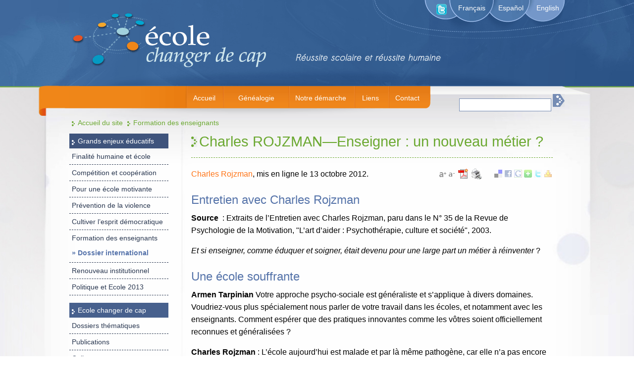

--- FILE ---
content_type: text/html; charset=utf-8
request_url: https://ecolechangerdecap.net/spip.php?article122&lang=fr
body_size: 11019
content:

<!DOCTYPE html PUBLIC "-//W3C//DTD XHTML 1.0 Transitional//EN" "http://www.w3.org/TR/xhtml1/DTD/xhtml1-transitional.dtd">
<html xmlns="http://www.w3.org/1999/xhtml" lang="fr" dir="ltr" xml:lang="fr" >
<head>
<link rel="shortcut icon" href="squelettes/icone.ico">
<meta http-equiv="Content-Type" content="text/html; charset=iso-8859-1" />
<meta name="description" content="Entretien avec Charles Rojzman 

Source  : Extraits de l’Entretien avec&nbsp;(...) "  />
<meta name="keywords" content="changer de cap, ecole"/>
<link rel="alternate" type="application/rss+xml" title="RSS 2.0" href="https://www.ecolechangerdecap.net/spip.php?page=backend" />
<title>Charles ROJZMAN&mdash;Enseigner&nbsp;: un nouveau métier&nbsp;? -  Ecole changer de cap!</title>
<link href="style.css" rel="stylesheet" type="text/css" />
<script type="text/javascript"> boutonstexte.selector = "." texto </script>
<!-- Piwik -->
<script type="text/javascript">
  var _paq = _paq || [];
  _paq.push(["trackPageView"]);
  _paq.push(["enableLinkTracking"]);

  (function() {
    var u=(("https:" == document.location.protocol) ? "https" : "http") + "://stats.ecolechangerdecap.net/piwik/";
    _paq.push(["setTrackerUrl", u+"piwik.php"]);
    _paq.push(["setSiteId", "3"]);
    var d=document, g=d.createElement("script"), s=d.getElementsByTagName("script")[0]; g.type="text/javascript";
    g.defer=true; g.async=true; g.src=u+"piwik.js"; s.parentNode.insertBefore(g,s);
  })();
</script>
<!-- End Piwik Code -->
<link rel='stylesheet' type='text/css' media='all' href='extensions/porte_plume/css/barre_outils.css' />
<link rel='stylesheet' type='text/css' media='all' href='https://ecolechangerdecap.net/spip.php?page=barre_outils_icones.css' />
<link rel="stylesheet" href="plugins/mediabox/colorbox/black-striped/colorbox.css" type="text/css" media="all" />
<link rel='stylesheet' href='https://ecolechangerdecap.net/spip.php?page=saisies.css' type='text/css' media='all' />
<link rel="stylesheet" type="text/css" href="plugins/socialtags/socialtags.css" media="all" />

<script src="prive/javascript/jquery.js" type="text/javascript"></script>

<script src="prive/javascript/jquery.form.js" type="text/javascript"></script>

<script src="prive/javascript/ajaxCallback.js" type="text/javascript"></script>

<script src="prive/javascript/jquery.cookie.js" type="text/javascript"></script>
<!-- insert_head --><!--[if lt IE 7]>
	<script src='extensions/msie_compat/javascript/jquery.ifixpng.js'></script>
	<script type='text/javascript'>//<![CDATA[
		jQuery.ifixpng('rien.gif');		
		function fixie() {
			jQuery('img').ifixpng();
		}
		$(document).ready(function() { fixie(); });
		onAjaxLoad(fixie);	
	//]]></script>
<![endif]-->
<script type='text/javascript' src='extensions/porte_plume/javascript/xregexp-min.js'></script>
<script type='text/javascript' src='extensions/porte_plume/javascript/jquery.markitup_pour_spip.js'></script>
<script type='text/javascript' src='extensions/porte_plume/javascript/jquery.previsu_spip.js'></script>
<script type='text/javascript' src='https://ecolechangerdecap.net/spip.php?page=porte_plume_start.js&amp;lang=fr'></script>
<script src="https://ecolechangerdecap.net/plugins/ancres_douces/js/jquery.scrollto.js" type="text/javascript"></script><script src="https://ecolechangerdecap.net/plugins/ancres_douces/js/jquery.localscroll.js" type="text/javascript"></script><script type="text/javascript">/* <![CDATA[ */
function ancre_douce_init() {if(typeof jQuery.localScroll=="function")jQuery.localScroll({hash:true});}
if(window.jQuery)jQuery(document).ready(ancre_douce_init);
onAjaxLoad(ancre_douce_init);
/* ]]> */</script><link rel="stylesheet" href="spip.php?page=boutonstexte.css" type="text/css" media="all" />
<link rel="stylesheet" href="spip.php?page=boutonstexte-print.css" type="text/css" media="print" />
<script src="plugins/boutonstexte/boutonstexte.js" type="text/javascript"></script>
<script type="text/javascript"><!--
	var boutonstexte = new boutonsTexte({
		'selector':'#contenido-articulo .texte',
		'imgPath':'plugins/boutonstexte/images',
		'txtOnly':'',
		'txtBackSpip':'Retour \u00e0 la page compl\u00e8te',
		'txtSizeUp':'Augmenter police',
		'txtSizeDown':'Diminuer police'
	});
//-->
</script >
<link rel="stylesheet" href="https://ecolechangerdecap.net/spip.php?page=cfg.css" type="text/css" media="all" />
<script src="plugins/mediabox/javascript/jquery.colorbox.js?1668642024" type="text/javascript"></script>
<script src="plugins/mediabox/javascript/spip.mediabox.js?1668642024" type="text/javascript"></script><script type="text/javascript">/* <![CDATA[ */
var box_settings = {tt_img:true,sel_g:"#documents_portfolio a[type='image/jpeg'],#documents_portfolio a[type='image/png'],#documents_portfolio a[type='image/gif']",sel_c:".mediabox",trans:"elastic",speed:"200",ssSpeed:"2500",maxW:"90%",maxH:"90%",minW:"400px",minH:"",opa:"0.9",str_ssStart:"Diaporama",str_ssStop:"Arrêter",str_cur:"{current}/{total}",str_prev:"Pr&eacute;c&eacute;dent",str_next:"Suivant",str_close:"Fermer",splash_url:""};
if (window.jQuery) (jQuery(function(){ if(typeof onAjaxLoad == "function") onAjaxLoad(mediaboxInit); jQuery(mediaboxInit); }));
/* ]]> */</script>

<script type='text/javascript' src='plugins/saisies/javascript/saisies.js'></script>
<title>Charles ROJZMAN&amp;mdash;Enseigner : un nouveau métier ?</title>
<meta name="description" content="Entretien avec Charles Rojzman 

Source : Extraits de l’Entretien avec Charles Rojzman, paru dans le N&amp;#176; 35 de la Revue de Psychologie de la - Réflexions, analyses et propositions pour donner un nouveau cap à l'école publique en France, en Europe et dans le monde. Centrée autour de l'éducation à la non-violence, à la transformation des conflits, l'apprentissage humain, personnel et la vie en communauté. Méthodes éducatives ouvertes, constructivistes et inclusives pour déployer une réussite humaine et scolaire." />
<meta name="keywords" content="éducation pyschosociale transformation non-violence santé psychique humanisation pédagogie méthode changement institutionnel réussite scolaire humanisation renouveau démocratie" />
<script src='https://ecolechangerdecap.net/spip.php?page=socialtags.js' type='text/javascript'></script>

</head>

<body>
<!-- copete -->
<div id="copete">
	<!-- idioma -->
    <div id="idioma" class="idioma"><a class="twitter" href="http://twitter.com/EcoleChangerCap"> <img src="https://www.ecolechangerdecap.net/imagenes/twiter_icon.png" width="22" height="22" /></a> 
  <a href="https://ecolechangerdecap.net/spip.php?page=sommaire&amp;lang=fr">Fran&ccedil;ais</a><a href="https://ecolechangerdecap.net/spip.php?page=sommaire&amp;lang=es" class="espanol">Espa&ntilde;ol</a><a href="https://ecolechangerdecap.net/spip.php?page=sommaire&amp;lang=en">English</a></div>
	
	<!-- menu -->
	<div id="menu"><div id="menu_sup">
        
<div id="menu_portada"><a href="spip.php?article15&lang=fr" class="menu">Accueil</a></div>
        
<div id="menu_quienes"><a href="spip.php?article16&lang=fr" class="menu">Généalogie</a></div>
        
<div id="menu_proceso"><a href="spip.php?article27&lang=fr" class="menu">Notre démarche</a></div>
        
<div id="menu_links"><a href="spip.php?article187&lang=fr" class="menu">Liens</a></div>
        
<div id="menu_contacto"><a href="spip.php?article99&lang=fr" class="menu">Contact</a></div>
</div></div>
	<!-- buscador -->
	<div id="buscador">
	<div class="formulaire_spip formulaire_recherche" id="formulaire_recherche">
<form action="https://ecolechangerdecap.net/spip.php?page=recherche" method="get"><div>
	<input name="page" value="recherche" type="hidden" />
	
	<input type="text" class="campo" size="10" name="recherche" id="recherche" accesskey="4" />
	<input type="submit" class="btn_buscador" value="" title="Rechercher" />
</div></form>
</div>
 	</div>
	
	<!-- ubicacion -->
       <div id="ubicacion"><a href="https://www.ecolechangerdecap.net/?lang=fr">Accueil du site</a>

<a href="spip.php?rubrique47&amp;lang=fr">Formation des enseignants</a>



</div></div>	

<!-- tabla de contenidos -->
<div id="contenido-total">

		<!-- columna izquierda 1 -->

  <div id="columna1">
		<div id="menu-izquierda">
                <div class="titulo-menu-izq">Grands enjeux éducatifs</div>



  <div class="titulo-seccion-izq"><a href="spip.php?rubrique19&amp;lang=fr"> Finalité humaine et école</a> 
 
   
</div>



  <div class="titulo-seccion-izq"><a href="spip.php?rubrique25&amp;lang=fr"> Compétition et coopération</a> 
 
   
</div>



  <div class="titulo-seccion-izq"><a href="spip.php?rubrique34&amp;lang=fr"> Pour une école motivante</a> 
 
   
</div>



  <div class="titulo-seccion-izq"><a href="spip.php?rubrique35&amp;lang=fr"> Prévention de la violence</a> 
 
   
</div>



  <div class="titulo-seccion-izq"><a href="spip.php?rubrique36&amp;lang=fr"> Cultiver l&#8217;esprit démocratique</a> 
 
   
</div>



  <div class="titulo-seccion-izq"><a href="spip.php?rubrique47&amp;lang=fr"> Formation des enseignants</a> 
 
  

  <div class="titulo-seccion-izq2"><a href="spip.php?rubrique62&amp;lang=fr" class="item_izquierda">» Dossier international</a></div>

   
</div>



  <div class="titulo-seccion-izq"><a href="spip.php?rubrique37&amp;lang=fr"> Renouveau institutionnel</a> 
 
   
</div>



  <div class="titulo-seccion-izq"><a href="spip.php?rubrique63&amp;lang=fr"> Politique et Ecole 2013</a> 
 
   
</div>


 



  <div class="titulo-menu-izq1">Ecole changer de cap</div>



  <div class="titulo-seccion-izq"><a href="spip.php?rubrique67&amp;lang=fr"> Dossiers thématiques</a> 
 
   
</div>



  <div class="titulo-seccion-izq"><a href="spip.php?rubrique31&amp;lang=fr"> Publications</a> 
 
   
</div>



  <div class="titulo-seccion-izq"><a href="spip.php?rubrique32&amp;lang=fr"> Colloque et rencontres</a> 
 
  

  <div class="titulo-seccion-izq2"><a href="spip.php?rubrique64&amp;lang=fr" class="item_izquierda">» Education et humanisation. L&#8217;école à l&#8217;ère de la mondialisation</a></div>

   
</div>


 



  <div class="titulo-menu-izq1">Actualités de l&apos;éducation</div>



  <div class="titulo-seccion-izq"><a href="spip.php?rubrique38&amp;lang=fr"> Campagnes et événements</a> 
 
   
</div>



  <div class="titulo-seccion-izq"><a href="spip.php?rubrique45&amp;lang=fr"> Rapports et études</a> 
 
   
</div>



  <div class="titulo-seccion-izq"><a href="spip.php?rubrique44&amp;lang=fr"> Dans les médias</a> 
 
   
</div>



  <div class="titulo-seccion-izq"><a href="spip.php?rubrique46&amp;lang=fr"> Agenda</a> 
 
   
</div>


 


 


 


 


 


<div class="titulo-menu-izq2"><a href="spip.php?article29&lang=fr">Les auteurs</a></div>



<div class="titulo-menu-izq3"><a href="spip.php?article200&lang=fr">Navigation par mots-clés</a></div>

<br/></br>
<!-- <div class="titulo-menu-izq"><a href="spip.php?article111¬lang=fr">Mots-clés</a></a></div>
-->  
        	</div>
<div class="imagen-ecole"></div>
	
  </div>


		
		<!-- contenido central 2 -->
		<div id="contenido">
      <div id="contenido-articulo">
<a name="ancla" id="a"></a>
		
   
                  <h1>Charles ROJZMAN&mdash;Enseigner&nbsp;: un nouveau métier&nbsp;?</h1>
	<div id="plugins"><div id="socialtags"></div><img src="plugins/boutonstexte/images/fontsizeup.png" alt="fontsizeup" class="textsizeup" />
<img src="plugins/boutonstexte/images/fontsizedown.png" alt="fontsizedown" class="textsizedown" />
<a href='https://ecolechangerdecap.net/spip.php?page=article_pdf&amp;id_article=122' title='Enregistrer au format PDF'>
<img src='plugins/article_pdf_2_0/img_pack/article_pdf.gif' width='24' height='24' border=0 alt='Enregistrer au format PDF' />
</a><script language="JavaScript1.2">	/*	Open Centered Popup Window Script-	� DHTMLShock (www.dhtmlshock.com)	To add more shock to your site, visit www.DHTMLShock.com	*/	function centrarVentana(theURL,winName,features, myWidth, myHeight, isCenter) { //v3.0		if(window.screen)if(isCenter)if(isCenter=="true"){		var myLeft = (screen.width-myWidth)/2;		var myTop = (screen.height-myHeight)/2;		features+=(features!='')?',':'';		features+=',left='+myLeft+',top='+myTop;	}	window.open(theURL,winName,features+((features!='')?',':'')+'width='+myWidth+',height='+myHeight);	}</script><a href="javascript:;" onClick="centrarVentana('https://ecolechangerdecap.net/spip.php?page=imprimir_articulo&amp;id_article=122','Imprimir_documento','scrollbars=yes,resizable=yes','700','470','true')" title="Pour imprimer" border="0"><img src="plugins/imprimir_documento/impresora.gif" border="0" /></a></div> 	  
		<p><a class="autor" href="spip.php?auteur16&lang=fr"><span lang='es'>Charles Rojzman</span></a>,   mis en ligne le 13 octobre 2012.</p>
	










                  
		  <!--<img src="#" width="100" height="100" class="foto" />-->
		 <div class="texte"> <p><h3 class="spip">Entretien avec Charles Rojzman</h3>
<p><strong>Source </strong>&nbsp;: Extraits de l’Entretien avec Charles Rojzman, paru dans le N&#176;&nbsp;35 de la Revue de Psychologie de la Motivation, "L’art d’aider&nbsp;: Psychothérapie, culture et société", 2003.</p>

<p><i>Et si enseigner, comme éduquer et soigner, était devenu pour une large part un métier à réinventer</i>&nbsp;?</p>

<h3 class="spip">Une école souffrante</h3>
<p><strong>Armen Tarpinian</strong> Votre approche psycho-sociale est généraliste et s&#8217;applique à divers domaines. Voudriez-vous plus spécialement nous parler de votre travail dans les écoles, et notamment avec les enseignants. Comment espérer que des pratiques innovantes comme les vôtres soient officiellement reconnues et généralisées&nbsp;?</p>

<p><strong>Charles Rojzman</strong>&nbsp;: L’école aujourd’hui est malade et par là même pathogène, car elle n’a pas encore été vraiment capable de s’adapter aux changements de l’environnement. Autrefois, entre les enfants et l’école il y avait un contrat, implicite ou explicite, mais il y avait un contrat. Aujourd’hui avec la massification de l’enseignement, ce contrat n’existe quasi plus. L’école fonctionnait en accord avec une certaine forme de société&nbsp;; elle a été révolutionnaire à un moment de l’histoire en proposant de substituer aux hiérarchies féodales des hiérarchisations par le mérite.</p>

<p>Cette école a permis de créer et d’accompagner la société industrielle avec ses hiérarchies contestables, mais qui fonctionnaient tant bien que mal. Son but déclaré n’était évidemment pas de favoriser l’échec, mais en exacerbant la compétition des gagnants elle crée des perdants.</p>

<p>C’est ce qui fait que l’école est si mal adaptée à la réalité d’aujourd’hui. Jadis les perdants de l’école trouvaient une place dans la société. Il y avait aussi l’espoir que les enfants puissent faire mieux que leurs parents. Faiblement certes, mais l’école ouvrait des portes...</p>

<p><strong>A.T.</strong>&nbsp;: Sauf pour l’enfant en échec dans des familles aisées où il était prévu et programmé pour la "Réussite"...</p>

<p><strong>C.R</strong>&nbsp;: Il y avait des échecs individuels, mais globalement ça se régulait à peu près. Aujourd’hui ceux qui sont en échec à l’école n’ont plus de place dans la société. Ils ne peuvent plus être tout naturellement paysans ou ouvriers. Cela provoque un grand sentiment d’inutilité sociale. Le système est en panne et doit changer. Bloquée face au changement, l’école devient pathogène. Voilà l’exemple d’inadaptation d’une institution qui crée de la peur, de l’agression et de la violence. Et beaucoup d’humiliation évidemment. Quand vous êtes rejeté par l’école et que vous n’êtes plus rien, vous compensez par la délinquance ou l’exaltation des identités, par exemple. La violence et la souffrance qui en résultent inciteront-elles à créer les conditions d’un véritable changement&nbsp;?</p>

<h3 class="spip">
Quels changements pour l’école&nbsp;?</h3>
<p><strong>A.T</strong>.&nbsp;: Imaginons que je sois un directeur d’établissement, j’ai entendu parler de vous et je vous dis&nbsp;: je sais que vous avez une bonne analyse et pratique touchant l’école&nbsp;; quels chemins et quels outils pouvez-vous nous proposer&nbsp;?</p>

<p><strong>C.R.</strong>&nbsp;: Il y a deux axes&nbsp;: d’une part la thérapie sociale, d’autre part la formation&nbsp;: c’est-à-dire apprendre aux enseignants à travailler autrement, face à des enfants qui n’aiment pas l’école, n’ont pas de contrat avec elle, la haïssent, ou s’y ennuient. Comment fait-on&nbsp;? En thérapie sociale, il s’agit de former des groupes dans lesquels puisse se développer, par coopération, une intelligence collective susceptible d’affronter et de résoudre les problèmes. Il y a toutes sortes de points de vue et d’informations différentes sur ce qu’on a à faire ensemble. Il faut faire interagir tous ces points de vue, créer un groupe dans lequel se produise de l’intelligence collective.</p>

<p><strong>A.T.</strong>&nbsp;: Vous parlez des enfants ou des enseignants&nbsp;?</p>

<p><strong>C.R</strong>.&nbsp;: Des enseignants. Comment peuvent-ils utiliser avec les enfants les ressources inspirées de près ou de loin par la psychothérapie au sens le plus ouvert&nbsp;? Comment par exemple apprend-on aux enseignants à créer une dynamique de groupe qui soit favorable réellement à la sociabilité&nbsp;? L’école en général ne sait pas travailler avec des groupes. On n’apprend pas dans les IUFM à créer un contrat avec des élèves. Pourquoi&nbsp;? Il faut un savoir-faire qui permette de travailler avec des gens qui ont toutes sortes de points de vue mais n’ont pas forcément la même volonté de travailler ensemble.Cela peut peut s&#8217;enseigner aux enseignants. Ça demande une qualification particulière.</p>

<p><strong>A.T.</strong>&nbsp;: Les enseignants disent&nbsp;: on ne va pas dans les IUFM pour qu’on nous embête avec de la dynamique de groupe.</p>

<p><strong>C.R.</strong>&nbsp;: Oui, parce que cette dynamique de groupe est complètement déconnectée des questions des enseignants. Par exemple ils se plaignent que dans les IUFM on ne les aide pas à répondre aux questions les plus courantes&nbsp;: comment fait-on dans une classe quand un enfant se lève et insulte le professeur&nbsp;? Dans mes groupes de travail, il y a des gens qui m’agressent. S’ils le font c’est qu’il n’y a pas eu auparavant de travail de contrat avec le groupe. Ce que j’appelle un travail de contrat, c’est comment faire émerger les résistances, les refus, les doutes, les peurs, pour qu’on les mette sur la table et qu’on en parle.</p>

<p> Il faut apprendre aux enseignants à quitter un système patriarcal dans lequel l’enseignant représente l’autorité qui sait et régit tout, et à entrer dans un système où l’autorité intègre la coopération et ne se considère plus comme la seule source d’information. C’est vrai aussi des autres secteurs sociaux et politiques. Aujourd’hui l’autorité n’est reconnue comme légitime que si elle est respectable (respectueuse des personnes). Un policier n’est pas respecté parce qu’il est policier, mais parce qu’il est un bon policier. De même un professeur, ou un père. Le système patriarcal a disparu. Aujourd’hui quand vous allez chez le médecin, vous ne dites pas&nbsp;: il sait tout, moi je ne sais rien. Vous discutez. Le bon médecin aujourd’hui c’est celui qui écoute, accepte le dialogue, les questions.</p>

<p><strong>A.T.</strong>&nbsp;: Notre ami Daniel Favre parle d’une autorité décontaminée de l’idée de soumission. Pouvez-vous nous donner des exemples concrets d’intervention à l’école.</p>

<h3 class="spip">Le travail en groupe
</h3>
<p><strong>C.R.</strong>&nbsp;: Oui. Il y a des choses très simples. Je peux en huit jours enseigner à des enseignants à devenir capables de former un groupe dans lequel tous les élèves vont coopérer et travailler ensemble. Sinon, sans aucune connaissance de la dynamique de groupe, ils vont se retrouver en face d’un groupe qui va raviver les peurs de base et déclencher des systèmes de défense. Il va y avoir création de sous-groupes. Ils vont entrer en guerre les uns avec les autres, avec des phénomènes de leadership, des dominants, des rebelles. Les classes c’est aussi ça.</p>

<p>J’assurais la formation d’un groupe de professeurs dans un collège de Seine-Saint-Denis, à la suite de quoi ils ont décidé de partir en vacances avec les plus mauvais élèves en mathématiques et de passer 15 jours à faire des maths. Ils ont utilisé la vie de groupe dans le sens que j’ai dit, et établi avec les élèves un contrat. Dans le système ancien on ne proposait pas de contrat. jamais personne ne m’a expliqué pourquoi il fallait faire des mathématiques, je n’avais qu’à avaler le programme. J’ai refusé, je n’ai jamais appris les maths. Ici, travaillant sur les deux registres du groupe et du contrat, les enseignants ont obtenu des résultats étonnants. Toute la classe s’est passionnée pour les mathématiques.</p>

<p><strong>A.T</strong>.&nbsp;: Il a fallu toutefois qu’ils acceptent ces 15 jours hors programme officiel. Ce qui pose le problème de la généralisation de nouvelles pratiques qui modifient des emplois du temps syndicalement très surveillés&nbsp;!</p>

<p><strong>C.R.</strong>&nbsp;: C’est la question. Comment susciter des changements de comportement individuels qui entraînent les changements indispensables des dispositifs institutionnels&nbsp;? Vous ne pouvez pas mettre en place une police de proximité avec des policiers qui vont changer tous les ans. Il faut que les professionnels mieux formés poussent au changement des structures institutionnelles</p>

<h3 class="spip">Vivre ensemble</h3>
<p><strong>A.T.</strong>&nbsp;: Les pathologies des banlieues sensibles ne sont-elles pas le miroir grossissant de pathologies qui se rencontrent aussi bien à Neuilly qu’ailleurs.</p>

<p><strong>C.R.</strong>&nbsp;: En thérapie familiale on parle du &#171;&nbsp;malade désigné&nbsp;&#187; par la famille. Il me paraît que les &#171;&nbsp;banlieues&nbsp;&#187; sont les malades désignés de la société. Les banlieues ne font que révéler les maladies de la société que sont la dépression, la paranoïa, la victimisation, la psychopathie, la sociopathie. Toutes ces maladies sont certes très visibles dans les banlieues, mais elles existent, à des degrés quelquefois plus atténués, dans le reste de la société.</p>

<p>La difficulté à vivre ensemble et à travailler ensemble n’existe pas que dans les banlieues, elle existe dans de multiples entreprises privées et publiques. Elle existe même là où on s’y attendrait moins, dans les sociétés de psychothérapeutes. D’ailleurs, la preuve que la thérapie sociale répond à des besoins profonds, c’est que ces institutions dans lesquelles les gens ont fait un énorme travail sur eux-mêmes produisent encore de la psycho-pathologie.</p>

<p><strong>A.T</strong>.&nbsp;: Cela vaut également pour les associations qui ont la fraternité, le dévouement, l’humanité en tête et même dans le cœur dans une certaine mesure...</p>

<p><strong>C.R.</strong>&nbsp;: Ou qui prônent la non-violence…</p>

<p>A<strong>.T.</strong>&nbsp;: ... et qui finalement produisent de l’hostilité, de la haine, de la rivalité, comme ailleurs.</p>

<p><strong>C.R.</strong>&nbsp;: Parce que ce n’est pas uniquement une affaire d’individus, c’est aussi une affaire d’institutions.</p>

<p><strong>A.T.&nbsp;:</strong> Nous retrouvons là notre paradigme TP/TS, <strong>Transformation personnelle, transformation sociale</strong>. On avance mieux sur deux pieds...</p>

<p><strong>C.R.</strong>&nbsp;:<strong> Les institutions n’ont pas appris à traiter leur propension à créer de l’inhibition, de la peur, du mal-être, à élaborer des conditions telles que les gens arrivent à les dépasser. En résumé, la thérapie sociale, ce n’est rien d’autre que d’apprendre à créer un groupe dans lequel l’intelligence collective va permettre une action des individus sur les institutions et réciproquement. À partir du moment où les peurs disparaissent, les individus retrouvent un profond plaisir à travailler ensemble.</strong></p>

<p><strong>A.T.</strong>&nbsp;: Le bénéfice personnel c&#8217;est que chacun se sent reconnu comme une personne, confirmé à travers l’attention qu’on porte à l’information qu’il donne tout en confirmant autrui en accueillant avec un réel intérêt son information. On est dans la réciprocité créatrice.</p>

<p><strong>C.R.</strong>&nbsp;: Mais cette information n’est pas connue et, surtout, pas communicable sans ce travail de groupe. Je prends un exemple simple&nbsp;: un enfant dans une classe de 6e dans un collège de Seine-Saint-Denis me dit&nbsp;: si on se met au premier rang, qu’on pose des questions au professeur, on se fera taper dessus pendant la récréation par des élèves qui nous traiteront de lopettes ou de fayots. Je demande&nbsp;: Personne n’intervient&nbsp;? Les professeurs&nbsp;? Non. Les professeurs sont fatigués, discutent entre eux et c’est la loi de la jungle. Cette information-là qui est connue par un enfant de 6e n’est pas connue par l’inspecteur d’Académie</p>

<p>Pourtant, si on veut régler le problème de la violence dans ce collège, on va demander, selon le fonctionnement habituel, qui détient la réponse&nbsp;? C’est le spécialiste, l’inspecteur d’Académie. Donc on va lui demander de trouver la solution. Il va peut-être proposer que tous les vendredis de 11 h à 12 h on fasse une heure de discussion sur la violence. C’est ce qui est arrivé dans ce collège. Il va y avoir certes une discussion sur la violence mais dans un climat de peur qui fera que les enfants ne pourront pas exprimer l’information dont ils disposent. Il n’y aura pas de création d’intelligence collective.</p>

<h3 class="spip">Comment inscrire ces pratiques dans la formation</h3>
<p><strong>A.T. </strong> Comment faire concrètement pour que ces pratiques s’inscrivent dans le tissu de la formation des maîtres&nbsp;?</p>

<p><strong>C.R.</strong>&nbsp;: Il faut créer des instituts dans lesquels les professeurs vont apprendre à utiliser ces méthodes, la mienne et d’autres qui vont dans le même sens&nbsp;:  votre Revue fait beaucoup pour les faire connaître. Le travail que font des socio-psychanalystes comme Gérard Mendel et son équipe, produisent un vrai travail de création d’intelligence collective dans le corps social, notamment à l’école (*). Avec des outils pour former des citoyens démocrates. Responsables et capables de dialogue. On ne crée pas la démocratie en la décrétant mais  en faisant en sorte que les citoyens développent ces capacités psychosociales fondamentales. Un citoyen démocrate c’est un citoyen libéré de la peur. C’est ça qu’on ne sait pas faire.</p>

<p> Donc je dirais qu’il faut, pour démocratiser le fonctionnement de l’institution, former des professeurs à travailler démocratiquement. Ça passe bien sûr par un travail sur soi et aussi par la mise en place de groupes de travail qui traitent de situations concrètes, locales, en suscitant l’intelligence collective de tous les acteurs concernés.</p>

<p><strong>A.T.</strong>&nbsp;: Même en faculté de psychologie, on enseigne de la psychologie, on ne forme pas à la psychologie, au travail sur soi dit Edmond Marc. Cela étant, travailler sur soi ne veut pas dire entrer en psychothérapie, mais être plus résolument attentif à nos motivations, à nos attentes et à nos peurs..</strong>. <strong>à leurs interactions avec les désirs et les peurs des autres...</strong> Cela s’observait spectaculairement dans le film consacré à votre travail &#171;&nbsp;A l’écoute de la police&nbsp;&#187;.</p>

<p><strong>C.R.</strong>&nbsp;: Oui, il s’agit là d’une hygiène élémentaire mais que l’on a si peu apprise qu’elle apparaît difficile ou dangereuse. C&#8217;est l’exigence d’auto-examen si souvent rappelée par Morin, et qui est vous le savez mieux que moi celle de Diel.</p>

<p><strong>A.T.</strong>&nbsp;: Une dernière question… Comment peut-on se former à la thérapie sociale telle que vous la pratiquez&nbsp;?</p>

<p>C.R.&nbsp;: J&#8217;ai mis en place une formation à la thérapie sociale, en France bien sûr mais aussi dans d&#8217;autres pays&nbsp;: aux États-Unis, en Allemagne, en Suisse. Certains de ceux et celles que j’ai formés à la thérapie sociale travaillent en ce moment à la création d&#8217;un institut de thérapie sociale en Russie, d&#8217;autres en Pologne.</p>

<p><strong>A.T.</strong>&nbsp;: On imagine que les questions que nous avons évoquées dans cet entretien ne concernent pas que la société française&nbsp;?</p>

<p><strong>C.R.</strong>&nbsp;: Même si les questions et les problèmes sociaux sont formulés de façon différente, le malaise est universel et le besoin de thérapies collectives très grand. Partout, on a la tentation de s&#8217;en prendre à des boucs émissaires et l&#8217;individu noyé dans la masse perd le sens et la conscience de son être propre et de sa responsabilité. Partout aussi grandit le potentiel de violence et d&#8217;injustice.</p>

<p> Partout, on risque de se réfugier dans des identités meurtrières qui ne laissent pas de place à l&#8217;humanisation de l&#8217;humanité qui est pourtant devenue aujourd&#8217;hui la condition de notre survie.</p>

<p><strong>Source&nbsp;:</strong> Extraits de l&#8217;<strong>Entretien</strong> avec Charles Rojzman, paru dans le N&#176;&nbsp;35 de la Revue de Psychologie de la Motivation, "<strong>L&#8217;art d&#8217;aider&nbsp;: Psychothérapie, culture et société</strong>", 2003.</p></p>












<div id="socialtags"></div>
</div> 

                 
		  
<br/>

<div class="texte"></div>

<div class="voir-aussi">Dans la même rubrique</div><p>
		 
<a href="spip.php?article453&amp;lang=fr" class="voir">&raquo; Evaluer pour apprendre…</a><br/>
		 
<a href="spip.php?article442&amp;lang=fr" class="voir">&raquo; La Maison de la Pédagogie de Mulhouse</a><br/>
		 
<a href="spip.php?article348&amp;lang=fr" class="voir">&raquo; OCDE&nbsp;: un "retard français" dans la formation des enseignants&nbsp;?</a><br/>
		 
<a href="spip.php?article207&amp;lang=fr" class="voir">&raquo; Les différentes dimensions de la formation des enseignants</a><br/>
		 
<a href="spip.php?article389&amp;lang=fr" class="voir">&raquo;  Jacques Nimier, textes d&#8217;adieu</a><br/>
		 
<a href="spip.php?article386&amp;lang=fr" class="voir">&raquo; Pour une autorité humanisante</a><br/>
		 
<a href="spip.php?article379&amp;lang=fr" class="voir">&raquo;  La gestion des Ressources Humaines dans l&#8217;Education Nationale</a><br/>
		 
<a href="spip.php?article377&amp;lang=fr" class="voir">&raquo;  André GIORDAN---Un  Site pour comprendre l&#8217;Apprendre</a><br/>
		 
<a href="spip.php?article321&amp;lang=fr" class="voir">&raquo; Formation des enseignants et Refondation de l&#8217;école                            </a><br/>
		 
<a href="spip.php?article119&amp;lang=fr" class="voir">&raquo;    Les enseignants face à la psychologie</a><br/>
		 
<a href="spip.php?article71&amp;lang=fr" class="voir">&raquo; Jacques LECOMTE&mdash;Les enseignants&nbsp;: tuteurs potentiels de résilience</a><br/>
		 
<a href="spip.php?article330&amp;lang=fr" class="voir">&raquo; Repenser le statut de l&#8217;erreur</a><br/>
		 
<a href="spip.php?article322&amp;lang=fr" class="voir">&raquo; Marie-Françoise BONICEL&mdash;Humour et Humanisation</a><br/>
		 
<a href="spip.php?article320&amp;lang=fr" class="voir">&raquo; Les orientations de Vincent Peillon pour la rentrée 2012</a><br/>
		 
<a href="spip.php?article74&amp;lang=fr" class="voir">&raquo; Former les enseignants aux compétences éthiques  </a><br/>
		 
<a href="spip.php?article78&amp;lang=fr" class="voir">&raquo; Pour une autorité éducative</a><br/>
		 
<a href="spip.php?article273&amp;lang=fr" class="voir">&raquo; Serge GINGER. En quoi les enseignants sont-ils concernés par la psychothérapie&nbsp;?</a><br/>
		 
<a href="spip.php?article246&amp;lang=fr" class="voir">&raquo; Le "genre"qui questionne tous les enseignants&nbsp;!</a><br/>
		 
<a href="spip.php?article73&amp;lang=fr" class="voir">&raquo; Le théâtre-forum&nbsp;: une approche pour développer les compétences relationnelles des enseignants</a><br/>

</p>


<div class="ancla_div"><img style="float: right; margin-right: 15px" src="https://www.ecolechangerdecap.net/imagenes/remonter_ico.png" alt="remonter"><a class="ancla" href="#ancla">Remonter</a></div>
</div></div>
</div>
<div class="down"></div>
<div id="pie_de_pagina">
<a href="spip.php?article98&amp;lang=fr">Mentions légales</a>
 | 
<a href="spip.php?article100&amp;lang=fr">S&#8217;abonner</a>
 | 
<a href="spip.php?article108&amp;lang=fr">Plan du site</a>
 | 
<a href="spip.php?article135&amp;lang=fr">Accessibilité</a>

</div>
<br/>
</body>
</html>

--- FILE ---
content_type: text/css
request_url: https://ecolechangerdecap.net/style.css
body_size: 3610
content:
*/* RESETEO
--------------------------------------------------------------------------------------------------  */
 {
	margin: 0px;
	padding: 0px;
}

/* BODY
--------------------------------------------------------------------------------------------------  */
body {
	background-color: #FFFFFF; /*por color de fondo cuando se termina la img*/
	width: 1000px;
	margin-right: auto;
	margin-left: auto;
	background-image: url(imagenes/fondoBody.jpg); /*por img grande*/
	background-repeat: no-repeat; /*ok*/
	/*margin-top: 0px; no va, esta en el estilo del asterisco*/
	/*margin-bottom: 0px; no va, esta en el estilo del asterisco*/
	font-family: "Trebuchet MS", Arial, Verdana; /*cambie de Arial a Trebuchet*/
	font-size: 62.5%; /*agregue*/
	background-position: center top;	/*text-align: justify;   no va mas txt justificado*/
}

/* ENCABEZADO
--------------------------------------------------------------------------------------------------  */
/*en #copete tiene q ir la img en frances!!!!*/
#copete {
	/*background-image: url(imagenes/copete.png);
	background-repeat: no-repeat; no va mas la img de fondo*/
	height: 270px; /* agrande alto */
	width: 1000px;
	background-image: url(imagenes/copete.png);
	background-repeat: no-repeat;
}
#copete-eng {
	background-image: url(imagenes/copete-eng.png);
	background-repeat: no-repeat;
	height: 270px; /* agrande alto */
	width: 1000px;
}
#copete-esp {
	background-image: url(imagenes/copete_esp.png); /*cambie x mi mg*/
	background-repeat: no-repeat;
	height: 270px; /* acgrande alto */
	width: 1000px;
}
#idioma {
	float: right;
	width: 260px; /*cambie ancho ELI*/
	padding-top: 8px;
	/*font-family: Verdana, Arial, Helvetica, sans-serif; que siga la tipog q elegi en body*/
	/*font-size: 0.7em; que tenga mismo tamaño*/
	color: #FFFFFF;
	font-size: 1.4em;
}

.twitter {
	margin-right: 23px;
    display: block;
	float: left;
    height: 22px;
    width: 22px;
	/*cambie x mi mg*/
}
#idioma a {
color:#ffffff;
}
.espanol {
	margin-right: 26px;
	margin-left: 26px;
}
#menu {
	padding-top: 190px;
	width: 665px;
	margin-right: auto;
	margin-left: auto;
	/*font-family: Arial, Helvetica, sans-serif;*/
	/*font-size: 0.87em;*/
	padding-left: 135px;
	font-weight: normal;
	font-size: 1.4em;
}
#menu a{
	padding-right:5px;
}
#menu_portada{
	width:80px;
	float:left;
	text-align:center;
}
#menu_quienes{
	width:130px;
	float:left;
	text-align:center;
}
#menu_proceso{
	width:130px;
	float:left;
	text-align:center;
}
#menu_links{
	width:70px;
	float:left;
	text-align:center;
}
#menu_contacto{
	width:80px;
	float:left;
	text-align:center;
}
/* --- links del menu ----- */
a.menu:link, a.menu:visited, a.menu:active {
	color: #fff;
	text-decoration: none;
}
a.menu:hover {
	color: #fff;
	text-decoration: underline;
}
#ubicacion {
	clear: both;
	padding-top: 15px;
	padding-bottom: 15px;
	font-size: 1.4em;
}
#ubicacion a {
	color:#6CA932;
	background-image: url(imagenes/flechaArbol.gif);
	background-repeat: no-repeat;
	background-position: 5px 5px;
	padding-left: 17px;
}
#contenido-total {
	width: 1000px; 
	margin-right: auto;
	margin-left: auto;
	/*background-color: #FFCC00; chau color de fondo*/
	/*background-position: center center; chau posicion de fondo*/
	overflow: hidden;
	clear: both;	
	/*background-image: url(imagenes/fondo.jpg); chau img de fondo*/
}

/* MENU SECUNDARIO - columna izquierda
--------------------------------------------------------------------------------------------------  */
#columna1 {
	float: left;
	width: 200px; /*cambie medida*/
	text-align: left; /*cambie alineacion*/
	/*font-family: Arial, Helvetica, sans-serif; anule, va la tipo q esta en body*/
	/*font-size: 0.8em;*/
	margin-right: 50px;
}
/*va dentro de columna1*/
#menu-izquierda {
	font-size: 1.4em;
	/*padding: 0px 10px; anule*/
}
#menu-izquierda .titulo-menu-izq { /*para tit con fondo celeste*/
	color:#FFFFFF; /*cambie*/
	/*font-size:1.4em;*/
	padding-top:7px; /*cambie*/
	background-color: #3F547C;
	padding-bottom: 7px;
	background-image: url(imagenes/flechaMenu.gif);
	background-repeat: no-repeat;
	background-position: 5px 13px;
	padding-left: 17px;
}
#menu-izquierda .titulo-menu-izq1 {
	color:#FFFFFF; /*cambie*/
	/*font-size:1.4em;*/
	padding-top:7px; /*cambie*/
	background-color: #47608D;
	padding-bottom: 7px;
	background-image: url(imagenes/flechaMenu.gif);
	background-repeat: no-repeat;
	background-position: 5px 13px;
	padding-left: 17px;
	margin-top: 15px;
}
#menu-izquierda .titulo-menu-izq2 { /*para tit con fondo verde*/
	color:#FFFFFF; /*cambie*/
	/*font-size:1.4em;*/
	padding-top:7px; /*cambie*/
	background-color: #61972B;
	padding-bottom: 7px;
	margin-bottom: 15px;
	background-image: url(imagenes/flechaMenuVerde.gif);
	background-repeat: no-repeat;
	background-position: 5px 13px;
	padding-left: 17px;
	margin-top: 15px;
}
#menu-izquierda .titulo-menu-izq3 { /*para tit con fondo naranja*/
	color:#FFFFFF; /*cambie*/
	/*font-size:1.4em;*/
	padding-top:7px; /*cambie*/
	background-color: #EC5F00;
	padding-bottom: 7px;
	margin-bottom: 15px;
	background-image: url(imagenes/flechaMenuNar.gif);
	background-repeat: no-repeat;
	background-position: 5px 13px;
	padding-left: 17px;
}
#menu-izquierda    .titulo-menu-izq2   a, #menu-izquierda  .titulo-menu-izq3  a {
	color: #FFFFFF;
}

#menu-izquierda .titulo-seccion-izq {
	/*font-family: Arial, Helvetica, sans-serif; anule*/
	/*font-size: 1.2em;*/
	/*font-weight: bold; anule*/
	border-bottom:1px dashed #28364F;
}
#menu-izquierda  .titulo-seccion-izq a {
	color:#28364F; /*cambie*/
	padding-left: 5px;
/*	border-bottom-width: 1px;
	border-bottom-style: dashed;
	border-bottom-color: #28364F;*/
	padding-bottom: 8px;
	width: 195px;
	padding-top: 8px;
	display: block;
	text-decoration: none;
}
#menu-izquierda .titulo-seccion-izq a:hover {
	background-color: #EAEBE9;
}

#menu-izquierda  .titulo-seccion-izq2 a {

        color:#5774ab; /*cambie*/

        padding-left: 5px;

	/*border-bottom-width: 1px;

        border-bottom-style: dashed;

        border-bottom-color: #28364F;*/

        padding-bottom: 11px;

        width: 195px;
					  
        padding-top:6px;

         display: block;

         text-decoration: none;

          font-weight:bold;
	  }


/*----------------*/
.imagen-ecole, .imagen-ecole-eng, .imagen-ecole-esp  {
	background-image: url(imagenes/flechaMenuExtra.gif); /* cambie img*/
	background-repeat: no-repeat;
	height: 300px; /*cambie*/
	width: 165px;	/*cambie*/
	margin-top: 20px;
	float: right;
	/*margin-right: 0px; anule*/
	/*margin-bottom: 0px; anule*/
	/*margin-left: 5px; anule*/
	/*padding: 0px; anule*/
}
/* CONTENIDO - columna centro
--------------------------------------------------------------------------------------------------  */
#contenido {
	float: left;
	width: 490px; /*cambie ancho*/
	/*font-size: 0.8em;*/
	/*margin-top: 0px; anule*/
	/*margin-right: 8px; anule*/
	/*margin-bottom: 20px; anule*/
	/*margin-left: 20px; anule*/
}
#contenido-articulo {
	float: left;
	width: 730px; /*agrande tamaño*/
	margin-right: 5px;
	margin-bottom: 18px;
	margin-left: -4px;
	/*background-image: url(imagenes/signo.png);
	background-repeat: no-repeat;
	background-position: right top; anule imagen*/
	/*font-family:Arial,Helvetica,sans-serif;*/
	/*font-size: 1em;*/
	font-weight:normal;
}
#contenido-articulo .texte .spip li {
	list-style-position: inside;
	list-style-image: url(imagenes/lista_flecha.gif);
	list-style-type: none;
}

#contenido-articulo .spip li {
	list-style-position: inside;
	list-style-image: url(imagenes/lista_flechanaranja.gif);
	list-style-type: none;
}
/* NOVEDADES - columna izquierda
--------------------------------------------------------------------------------------------------  */
#caja {
	background-color: #5573A9; /*cambie color*/
	float: right;
	width: 196px; /*achique ancho*/
	/*margin-right: 15px; anule, va pegado*/
	padding: 12px;
	background-image: url(imagenes/fondoNovedades.jpg);
	background-repeat:  no-repeat;
	font-size: 1.4em;
	/* margin-top: 8px; anule*/
}
#cajaderecha_cont{
	color: #FFFFFF; /* para los txt de NOVEDADES*/
	/*margin-top:-30px; anule*/
}
.down {
	/*background-image: url(imagenes/down.png);
	background-repeat: no-repeat; anule fondo pie*/ 
	height: 5px;
	width: 1000px; /* para separar de lo de arriba*/
	margin-right: auto;
	margin-left: auto;
	/*font-size: 0.7em;*/
	clear: both;
	border-top-width: 1px; /* agregue linea arriba */
	border-top-style: solid;
	border-top-color: #879FC7;
	margin-top: 15px;
	background-color: #FFFFFF;
}
#pie {
	/*font-family: Arial, Helvetica, sans-serif; anule*/
	/*font-size: 0.7em;*/
	color: #FFFFFF;
	text-align: center;
	padding: 10px;
}
.autor {
	/*font-family: Arial, Helvetica, sans-serif; anule*/
	/*font-size: 1.1em;*/
	color: #FF7315;
	font-weight: normal;
	margin: 0px;
	padding: 0px;
}
h1 {
	/*font-family: Arial, Helvetica, sans-serif; anule*/
	color: #6CA932; /*cambie color*/
	font-weight: normal;
	background-image: url(imagenes/flecha_verde_tit.gif);
	background-repeat: no-repeat;
	background-position: 0px 6px;
	padding-left: 16px;
	margin-bottom: 20px;
	padding-bottom: 15px;
	border-bottom-width: 1px;
	border-bottom-style: dashed;
	border-bottom-color: #6CA932;
	font-size: 2.9em;	/*line-height: 1em; /* agregue altura entre lineas, quedaba muy separado*/	/*font-size: 2em;*/
}
h2 {
	/* font-family: Arial, Helvetica, sans-serif; anule*/
	/*font-size: 1.5em;*/
	color: #FF7315;
	font-weight: normal;
	margin: 0px;
	padding: 0px;
	font-size: 2.2em;
}
h3 {
	/*font-family: Arial, Helvetica, sans-serif; anule*/
	/*font-size: 1em;*/
	font-weight: normal;
	font-size: 1.7em; /*agregue tamaño*/
	color: #888888; /*agregue color*/
	margin-bottom: 10px;
	margin-top: 10px;
}
h3.spip {
	/*font-family: Arial, Helvetica, sans-serif;*/
	/*font-size: 1.5em;*/
	color: #5573A9; /*cambie azul por el celeste que uso*/
	padding-top: 10px; /*agregue margen inferior*/
	font-size: 2.4em;
 }
/*Chequear que sea solo para NOVEDADES*/
h4 {
	margin-bottom: 20px;
	font-size: 2.2em;
	font-weight: normal;
	margin-top: 7px;
	padding-left: 27px;
	color: #E0E3E9;
	background-image: url(imagenes/flechaNovedades.gif);
	background-repeat: no-repeat;
	background-position: 0px 0px;
	padding-bottom: 4px;
}

p, li {
	line-height: 1.6em;
	margin-bottom: 8px;
	font-size: 1.6em;	/*text-align: justify; anule*/
}
p {
	margin-bottom: 1.0em;
}

.resumen-derecha { /*txt de NOVEDADES*/
	/*font-family: Arial, Helvetica, sans-serif;*/
	/*font-size: 0.75em;*/
	font-weight: normal;
	margin-top: 5px;
	margin-bottom: 15px;
	padding-bottom: 15px;
	border-bottom-width: 1px;
	border-bottom-style: dashed;
	border-bottom-color: #FFFFFF;
	color: #DDE3EE;
}
#buscador {
	float: right;
	width: 230px;
	text-align: right;
}
.campo {
	border: 1px solid #768CB4;
	height: 24px;
	width: 180px;
	color: #797979;
	padding-left: 4px;
}
.btn_buscador {
	background-image: url(imagenes/buscador.gif);
	background-repeat: no-repeat;
	height: 26px;
	width: 24px;
	border-top-style: none;
	border-right-style: none;
	border-bottom-style: none;
	border-left-style: none;
	color: #FFFFFF;
}


#botonestexto {
        width:40px;
        float: right;
}
#plugins {
	width: 230px;
	float:right;
}
#ancla_div { 
	/*font-family: Arial, Helvetica, sans-serif;*/
	/*font-size: 0.9em;*/
	color: #552200;
	float: right; 
	padding-top: 20px;
	text-align:right; 
 }
#pie_de_pagina{
	text-align:center;
	color:#5573A9;
	background-color: #FFFFFF;
	font-size: 1.4em;
	/*font-size: 0.9em; */
}
#pie_de_pagina a{
	color:#5573A9;
	margin-top: 8px;
	/*font-size: 0.9em;*/ 
}
img.foto {
	margin: 10px;
	float: left;
}
.document {
	/*font-family: Arial, Helvetica, sans-serif; anule*/
	/*font-size: 0.8em;*/
	font-weight: bold;
}
.mapa_nivel2 {
	background-image: url(imagenes/lista_flechanaranja.gif);
	background-repeat: no-repeat;
	background-position: 0px 10px;
	padding-left: 12px;
	font-size: 0.6em;
	line-height: 0.6px;
}
.mapa_nivel3 {
	background-image: url(imagenes/flecha_mapa3.png);
	background-repeat: no-repeat;
	background-position: 0px 11px;
	padding-left: 25px;
}

.notas {
	/*font-family: Arial, Helvetica, sans-serif; anule*/
	/*font-size: 1.125em;*/
	color: #552200;
	padding-top: 20px;
	padding-right: 0px;
	padding-bottom: 0px;
	padding-left: 0px;
}
.titulo-seccion {
	/*font-family: Arial, Helvetica, sans-serif;*/
	/*font-size: 2.2em;*/
	background-image: url(imagenes/flecha_verde_tit.gif);
	background-repeat: no-repeat;
	background-position: 0px 6px;
	color: #6AAC31;
	font-size: 2.9em;
	margin-bottom: 20px;
	padding-bottom: 15px;
	border-bottom-width: 1px;
	border-bottom-style: dashed;
	border-bottom-color: #6AAC31;
	font-weight: normal;
	padding-left: 16px;
}
/*.titulo-palabras-claves {
	/*font-family: Arial, Helvetica, sans-serif;*/
	/*font-size: 1.7em;*/
	/*color: #552200;
	padding: 0px;
	margin: 0px;
}*/
.subpalabraclave {
	/*font-family: Arial, Helvetica, sans-serif;*/
	/*font-size: 1.25em;*/
	color: #552200;
}
#contenido-articulo .texte li {
	list-style-position: inside;
	list-style-image: url(imagenes/lista_flechanaranja.gif);
	list-style-type: none;
}
#contenido-total #contenido #contenido-articulo .texte .spip .spip li {
	font-size: 1em;
}


.titulo-subseccion {
	/*font-family: Arial, Helvetica, sans-serif;*/
	/*font-size: 1.25em;*/
	color: #552200;
}
.resumen {
	font-style: italic;
	/*font-size: 1em;*/
}
.resumen-articles {
	/*font-family: Arial, Helvetica, sans-serif;*/
	/*font-size: 1.05em;*/
	color: #000000;
	font-weight: normal;
	margin-top: 5px;
	margin-bottom: 20px;
	font-size: 1.6em;
}
.titulo-seccion-izq a {
	color:#1f3245;
	text-decoration:none; 	
}

.spip_documents_left { float: left; margin: 10px;  }
/*--- Estilos del esqueleto lista_autores.html  ---*/   
.nombre-autor{
	/*font-size: 1.4em;*/
	color: #253b52;
	text-decoration:none;
	/*font-family:Arial,Helvetica,sans-serif;*/
        padding-top:25px;
	margin-right: auto;
	border-bottom-style:dashed;
	border-bottom-width: 1px;
	border-bottom-color: #EC5F00;
	font-size: 1.7em;
	font-weight: bold;
}
.nombre-autor a{
	text-decoration:none;
}
.sitio-autor{
	padding-top: 5px;
	font-style: italic;
}
#contenido-articulo  .sitio-autor a {
	color: #47608D;
}

.articulo-autor{
	color:#FF7315;
	/*font-family:Arial,Helvetica,sans-serif;*/
        /*font-size:1em;*/
        font-weight:normal;
	margin:0;
	padding-top:5px;
}    
.articulo-autor a{
	font-size: 1em;
	color:#FF7315;
}
/*--- Estilos del esqueleto lista_palabras.html--- */
.titulo-palabra {
	text-decoration:none;
	/*font-size:1.6em;*/
        padding-top:20px;
	font-size: 1.5em;
	color: #FF7315;
}
.titulo-palabra a{
	text-decoration:none;
	font-weight: bold;
}
.articulo-palabra{
	/*font-family:Arial,Helvetica,sans-serif;*/
        /*font-size:1em;*/
        font-weight:normal;
	margin:0;
	padding:0;
}
.articulo-palabra a{
	color:#999999;
}
.sitio-palabra{
        color:#552200;
        /*font-size:1.2em;*/
        padding-top:22px;
}
.voir-aussi, .ses-articles, .grupo-palabra, .titulo-palabras-claves {
	/*font-family: Arial, Helvetica, sans-serif; anule*/
	/*font-size: 1.4em;*/
	color: #666666;
	padding-top: 20px;
	margin-bottom: 10px;
	padding-bottom: 5px;
	border-bottom-width: 1px;
	border-bottom-style: dashed;
	border-bottom-color: #999999;
	font-weight: bold;
}
.voir-aussi {
	font-size: 1.9em;
}

/* --- links del voir aussi ----- */
a.voir:link, a.voir:visited, a.voir:active {
	color: #477122;
	text-decoration: none;
}
a.voir:hover {
	color: #477122;
	text-decoration: underline;
}
/* --- links general ----- */
a:link, a:visited, a:active {
	color: #FF7315;
	text-decoration: none;
}
a:hover {
	color: #FF7315;
	text-decoration: underline;
}
/* --- links del autor ----- */
a.autor:link, a.autor:visited, a.autor:active {
	color: #FF7315;
	text-decoration: none;
}
a.autor:hover {
	color: #FF7315;
	text-decoration: underline;
}
/* --- links de columna izquierda ----- */
a.item_izquierda:link, a.item_izquierda:visited {
	color: #FF7315;
	text-decoration: none;
	/*font-size: 1.05em;*/
	padding-left: 5px;
}
a.item_izquierda:hover {
	color: #FF7315;
	/*font-size: 1.05em;*/
	padding-left: 5px;
}
a.item_izquierda:active {
	color: #FF7315;
	background-color: #FFFFFF;
	/*font-size: 1.05em;*/
	font-weight: bold;
	padding-left: 5px;
}
/* --- links de columna derecha ----- */
a.item_derecha:link, a.item_derecha:visited, a.item_derecha:active  {
	color: #FFFFFF; /*cambie a blanco*/
	text-decoration: none;
	/*font-size: 0.80em;*/
	font-weight: bold;
	line-height: 16px;
	margin-top: 0px;
	padding-top: 0px;
}
a.item_derecha:hover {
	color: #FFFFFF;
	/*font-size: 0.80em;*/
	font-weight: bold;
	line-height: 16px;
	text-decoration:underline;
}
a.ancla {
	color:#797979;
	float: right;
	padding-right: 5px;
	text-decoration:none;
}
a.ancla:hover {
	text-decoration:none;
	padding-right: 5px; 
	float: right; 
}
/* Logos, documents et images */
img, .spip_logos { margin: 0; padding: 0; border: 0; }
.spip_documents { text-align: center; line-height: normal; }
.spip_documents p { margin: 0.10em; padding: 0; }
.spip_documents_center { display: block; clear: both; width: 100%; margin: 1em auto; }
.spip_documents_left { float: left; margin-right: 15px; margin-bottom: 5px; }
.spip_documents_right { float: right; margin-left: 15px; margin-bottom: 5px; }
.spip_doc_titre { margin-right: auto; margin-left: auto; font-weight: bold; font-size: 0.90em; }
.spip_doc_descriptif { clear: both; margin-right: auto; margin-left: auto; font-size: 0.90em; }
#texto_justificado
 {
	text-align: justify;
}
.busqueda {
	width: 730px;
	margin-bottom: 20px;
	border-bottom-width: 1px;
	border-bottom-style: dashed;
	border-bottom-color: #BFBFBF;
	padding-bottom: 10px;
}
#contenido hr {
	border-top-style: none;
	border-right-style: none;
	border-bottom-style: none;
	border-left-style: none;
}


--- FILE ---
content_type: text/css; charset=iso-8859-15
request_url: https://ecolechangerdecap.net/spip.php?page=saisies.css
body_size: 47
content:
li.fieldset.pliable > fieldset > h3{
	cursor:pointer;
}

li.fieldset.pliable > fieldset > h3 span{
	padding-left:15px;
	background:transparent url(prive/images/deplierbas.gif) left center no-repeat;
}

li.fieldset.plie > fieldset > h3 span{
	background-image:url(prive/images/deplierhaut.gif);
}


.saisie_date_jour_mois_annee .choix {float:left;}
.saisie_date_jour_mois_annee .choix+.choix {margin-left:1em;}
.saisie_date_jour_mois_annee .choix label{display:block; width:auto;}
.saisie_date_jour_mois_annee .choix .text{width:auto;}


--- FILE ---
content_type: text/css; charset=iso-8859-15
request_url: https://ecolechangerdecap.net/spip.php?page=boutonstexte-print.css
body_size: 55
content:

/* boutonstexte.css */
.boutonstexte {
	display:none;
}

div.onlytext {
	width:auto!important;
}

div.onlytext a:link, div.onlytext a:visited {
  color: #009;
  background: transparent;
  font-weight: bold;
  text-decoration: underline;
  }

div.onlytext a:link:after, 
div.onlytext a:visited:after {
  content: " (" attr(href) ") ";
  font-size: 90%;
  }
div.onlytext a[href^="/"]:after {
  content: " (https://www.ecolechangerdecap.net" attr(href) ") ";
  }


--- FILE ---
content_type: text/javascript; charset=utf-8
request_url: https://ecolechangerdecap.net/spip.php?page=porte_plume_start.js&lang=fr
body_size: 12219
content:



barre_outils_edition = {"nameSpace":"edition","previewAutoRefresh":false,"onEnter":{"keepDefault":false,"selectionType":"return","replaceWith":"\n"}
,"onShiftEnter":{"keepDefault":false,"replaceWith":"\n_ "}
,"onCtrlEnter":{"keepDefault":false,"replaceWith":"\n\n"}
,"onTab":{"keepDefault":false,"replaceWith":"	"}
,"markupSet":[{"name":"Transformer en {{{intertitre}}}","key":"H","className":"outil_header1","openWith":"\n{{{","closeWith":"}}}\n","selectionType":"line"}
,{"name":"Mettre en {{gras}}","key":"B","className":"outil_bold","replaceWith":function(h){ return espace_si_accolade(h, '{{', '}}');},"selectionType":"word"}
,{"name":"Mettre en {italique}","key":"I","className":"outil_italic","replaceWith":function(h){ return espace_si_accolade(h, '{', '}');},"selectionType":"word"}
,{"name":"Mettre en liste","className":"outil_liste_ul","replaceWith":function(h){ return outil_liste(h, '*');},"selectionType":"line","forceMultiline":true,"dropMenu":[{"id":"liste_ol","name":"Mettre en liste numérotée","className":"outil_liste_ol","replaceWith":function(h){ return outil_liste(h, '#');},"display":true,"selectionType":"line","forceMultiline":true}
,{"id":"indenter","name":"Indenter une liste","className":"outil_indenter","replaceWith":function(h){return outil_indenter(h);},"display":true,"selectionType":"line","forceMultiline":true}
,{"id":"desindenter","name":"Désindenter une liste","className":"outil_desindenter","replaceWith":function(h){return outil_desindenter(h);},"display":true,"selectionType":"line","forceMultiline":true}
]
}
,{"separator":"---------------"}
,{"name":"Transformer en [lien hypertexte->http://...]","key":"L","className":"outil_link","openWith":"[","closeWith":"->[![Veuillez indiquer l'adresse de votre lien (vous pouvez indiquer une adresse Internet sous la forme http://www.monsite.com, une adresse courriel, ou simplement indiquer le numéro d'un article de ce site.]!]]"}
,{"name":"Transformer en [[Note de bas de page]]","className":"outil_notes","openWith":"[[","closeWith":"]]","selectionType":"word"}
,{"separator":"---------------"}
,{"name":"<quote>Citer un message</quote>","key":"Q","className":"outil_quote","openWith":"\n<quote>","closeWith":"</quote>\n","selectionType":"word"}
,{"name":"Entourer de « guillemets »","className":"outil_guillemets","openWith":"«","closeWith":"»","lang":["fr","eo","cpf","ar","es"]
,"selectionType":"word"}
,{"name":"Entourer de “guillemets de second niveau”","className":"outil_guillemets_simples","openWith":"“","closeWith":"”","lang":["fr","eo","cpf","ar","es"]
,"selectionType":"word"}
,{"name":"Entourer de « guillemets »","className":"outil_guillemets_de","openWith":"„","closeWith":"“","lang":["bg","de","pl","hr","src"]
,"selectionType":"word"}
,{"name":"Entourer de “guillemets de second niveau”","className":"outil_guillemets_de_simples","openWith":"&sbquo;","closeWith":"‘","lang":["bg","de","pl","hr","src"]
,"selectionType":"word"}
,{"name":"Entourer de « guillemets »","className":"outil_guillemets_simples","openWith":"“","closeWith":"”","lang_not":["fr","eo","cpf","ar","es","bg","de","pl","hr","src"]
,"selectionType":"word"}
,{"name":"Entourer de “guillemets de second niveau”","className":"outil_guillemets_uniques","openWith":"‘","closeWith":"’","lang_not":["fr","eo","cpf","ar","es","bg","de","pl","hr","src"]
,"selectionType":"word"}
,{"separator":"---------------"}
,{"name":"Insérer des caractères spécifiques","className":"outil_caracteres","dropMenu":[{"id":"A_grave","name":"Insérer un A accent grave majuscule","className":"outil_a_maj_grave","replaceWith":"À","display":true,"lang":["fr","eo","cpf"]
}
,{"id":"E_aigu","name":"Insérer un E accent aigu majuscule","className":"outil_e_maj_aigu","replaceWith":"É","display":true,"lang":["fr","eo","cpf"]
}
,{"id":"E_grave","name":"Insérer un E majuscule accent grave","className":"outil_e_maj_grave","replaceWith":"È","display":true,"lang":["fr","eo","cpf"]
}
,{"id":"aelig","name":"Insérer un E dans l'A","className":"outil_aelig","replaceWith":"æ","display":true,"lang":["fr","eo","cpf"]
}
,{"id":"AElig","name":"Insérer un E dans l'A majuscule","className":"outil_aelig_maj","replaceWith":"Æ","display":true,"lang":["fr","eo","cpf"]
}
,{"id":"oe","name":"Insérer un E dans l'O","className":"outil_oe","replaceWith":"œ","display":true,"lang":["fr"]
}
,{"id":"OE","name":"Insérer un E dans l'O majuscule","className":"outil_oe_maj","replaceWith":"Œ","display":true,"lang":["fr"]
}
,{"id":"Ccedil","name":"Insérer un C cédille majuscule","className":"outil_ccedil_maj","replaceWith":"Ç","display":true,"lang":["fr","eo","cpf"]
}
,{"id":"uppercase","name":"Passer en majuscules","className":"outil_uppercase","replaceWith":function(markitup) { return markitup.selection.toUpperCase() },"display":true,"lang":["fr","en"]
}
,{"id":"lowercase","name":"Passer en minuscules","className":"outil_lowercase","replaceWith":function(markitup) { return markitup.selection.toLowerCase() },"display":true,"lang":["fr","en"]
}
]
}
]
}


 
				// remplace ou cree -* ou -** ou -# ou -##
				function outil_liste(h, c) {
					if ((s = h.selection) && (r = s.match(/^-([*#]+) (.*)$/)))	 {
						r[1] = r[1].replace(/[#*]/g, c);
						s = '-'+r[1]+' '+r[2];
					} else {
						s = '-' + c + ' '+s;
					}
					return s;
				}

				// indente des -* ou -#
				function outil_indenter(h) {
					if (s = h.selection) {
						if (s.substr(0,2)=='-*') {
							s = '-**' + s.substr(2);
						} else if (s.substr(0,2)=='-#') {
							s = '-##' + s.substr(2);
						} else {
							s = '-* ' + s;
						}
					}
					return s;
				}
						
				// desindente des -* ou -** ou -# ou -##
				function outil_desindenter(h){
					if (s = h.selection) {
						if (s.substr(0,3)=='-**') {
							s = '-*' + s.substr(3);
						} else if (s.substr(0,3)=='-* ') {
							s = s.substr(3);
						} else if (s.substr(0,3)=='-##') {
							s = '-#' + s.substr(3);
						} else if (s.substr(0,3)=='-# ') {
							s = s.substr(3);
						}
					}
					return s;
				}
				
				// ajouter un espace avant, apres un {qqc} pour ne pas que
				// gras {{}} suivi de italique {} donnent {{{}}}, mais { {{}} }
				function espace_si_accolade(h, openWith, closeWith){
					if (s = h.selection) {
						// accolade dans la selection
						if (s.charAt(0)=='{') {
							return openWith + ' ' + s + ' ' + closeWith;
						}
						// accolade avant la selection
						else if (c = h.textarea.selectionStart) {
							if (h.textarea.value.charAt(c-1) == '{') {
								return ' ' + openWith + s + closeWith + ' ';
							}
						}
					}
					return openWith + s + closeWith;
				} 
				

barre_outils_forum = {"nameSpace":"forum","previewAutoRefresh":false,"onEnter":{"keepDefault":false,"selectionType":"return","replaceWith":"\n"}
,"onShiftEnter":{"keepDefault":false,"replaceWith":"\n_ "}
,"onCtrlEnter":{"keepDefault":false,"replaceWith":"\n\n"}
,"onTab":{"keepDefault":false,"replaceWith":"	"}
,"markupSet":[{"name":"Mettre en {{gras}}","key":"B","className":"outil_bold","replaceWith":function(h){ return espace_si_accolade(h, '{{', '}}');},"selectionType":"word"}
,{"name":"Mettre en {italique}","key":"I","className":"outil_italic","replaceWith":function(h){ return espace_si_accolade(h, '{', '}');},"selectionType":"word"}
,{"separator":"---------------"}
,{"name":"Transformer en [lien hypertexte->http://...]","key":"L","className":"outil_link","openWith":"[","closeWith":"->[![Veuillez indiquer l'adresse de votre lien (vous pouvez indiquer une adresse Internet sous la forme http://www.monsite.com, une adresse courriel, ou simplement indiquer le numéro d'un article de ce site.]!]]"}
,{"separator":"---------------"}
,{"name":"<quote>Citer un message</quote>","key":"Q","className":"outil_quote","openWith":"\n<quote>","closeWith":"</quote>\n","selectionType":"word"}
,{"name":"Entourer de « guillemets »","className":"outil_guillemets","openWith":"«","closeWith":"»","lang":["fr","eo","cpf","ar","es"]
,"selectionType":"word"}
,{"name":"Entourer de “guillemets de second niveau”","className":"outil_guillemets_simples","openWith":"“","closeWith":"”","lang":["fr","eo","cpf","ar","es"]
,"selectionType":"word"}
,{"name":"Entourer de « guillemets »","className":"outil_guillemets_de","openWith":"„","closeWith":"“","lang":["bg","de","pl","hr","src"]
,"selectionType":"word"}
,{"name":"Entourer de “guillemets de second niveau”","className":"outil_guillemets_de_simples","openWith":"&sbquo;","closeWith":"‘","lang":["bg","de","pl","hr","src"]
,"selectionType":"word"}
,{"name":"Entourer de « guillemets »","className":"outil_guillemets_simples","openWith":"“","closeWith":"”","lang_not":["fr","eo","cpf","ar","es","bg","de","pl","hr","src"]
,"selectionType":"word"}
,{"name":"Entourer de “guillemets de second niveau”","className":"outil_guillemets_uniques","openWith":"‘","closeWith":"’","lang_not":["fr","eo","cpf","ar","es","bg","de","pl","hr","src"]
,"selectionType":"word"}
,{"separator":"---------------"}
]
}


 
				// remplace ou cree -* ou -** ou -# ou -##
				function outil_liste(h, c) {
					if ((s = h.selection) && (r = s.match(/^-([*#]+) (.*)$/)))	 {
						r[1] = r[1].replace(/[#*]/g, c);
						s = '-'+r[1]+' '+r[2];
					} else {
						s = '-' + c + ' '+s;
					}
					return s;
				}

				// indente des -* ou -#
				function outil_indenter(h) {
					if (s = h.selection) {
						if (s.substr(0,2)=='-*') {
							s = '-**' + s.substr(2);
						} else if (s.substr(0,2)=='-#') {
							s = '-##' + s.substr(2);
						} else {
							s = '-* ' + s;
						}
					}
					return s;
				}
						
				// desindente des -* ou -** ou -# ou -##
				function outil_desindenter(h){
					if (s = h.selection) {
						if (s.substr(0,3)=='-**') {
							s = '-*' + s.substr(3);
						} else if (s.substr(0,3)=='-* ') {
							s = s.substr(3);
						} else if (s.substr(0,3)=='-##') {
							s = '-#' + s.substr(3);
						} else if (s.substr(0,3)=='-# ') {
							s = s.substr(3);
						}
					}
					return s;
				}
				
				// ajouter un espace avant, apres un {qqc} pour ne pas que
				// gras {{}} suivi de italique {} donnent {{{}}}, mais { {{}} }
				function espace_si_accolade(h, openWith, closeWith){
					if (s = h.selection) {
						// accolade dans la selection
						if (s.charAt(0)=='{') {
							return openWith + ' ' + s + ' ' + closeWith;
						}
						// accolade avant la selection
						else if (c = h.textarea.selectionStart) {
							if (h.textarea.value.charAt(c-1) == '{') {
								return ' ' + openWith + s + closeWith + ' ';
							}
						}
					}
					return openWith + s + closeWith;
				} 
				


;(function($){

// 2 fonctions pour appeler le porte plume reutilisables pour d'autres plugins
// on envoie dedans la selection jquery qui doit etre effectuee
// ce qui evite des appels direct a markitup, aucazou on change de lib un jour
$.fn.barre_outils = function(nom, settings) {
	options = {
		lang:'fr'
	};
	$.extend(options, settings);

	return $(this)
		.not('.markItUpEditor, .no_barre')
		.markItUp(eval('barre_outils_' + nom), {lang:options.lang});
};

$.fn.barre_previsualisation = function(settings) {
	options = {
		previewParserPath:"index.php?action=porte_plume_previsu", // ici une url relative pour prive/public
		textEditer:"&Eacute;diter",
		textVoir:"Voir"
	};
	$.extend(options, settings);

	return $(this)
		.not('.pp_previsualisation, .no_previsualisation')
		.previsu_spip(options);
};

$(window).load(function(){
	// ajoute les barres d'outils markitup
	function barrebouilles(){
		// fonction generique appliquee aux classes CSS :
		// inserer_barre_forum, inserer_barre_edition, inserer_previsualisation
		$('.formulaire_spip textarea.inserer_barre_forum').barre_outils('forum');
		$('.formulaire_spip textarea.inserer_barre_edition').barre_outils('edition');
		$('.formulaire_spip textarea.inserer_previsualisation').barre_previsualisation();
		// fonction specifique aux formulaires de SPIP :
		// barre de forum
		$('textarea.textarea_forum').barre_outils('forum');
		 
		$('.formulaire_forum textarea[name=texte]').barre_outils('forum');
		// barre d'edition et onglets de previsualisation
		$('.formulaire_spip textarea[name=texte]')
			.barre_outils('edition')
			.barre_previsualisation();
	}
	barrebouilles();
	onAjaxLoad(barrebouilles);

});
})(jQuery);
